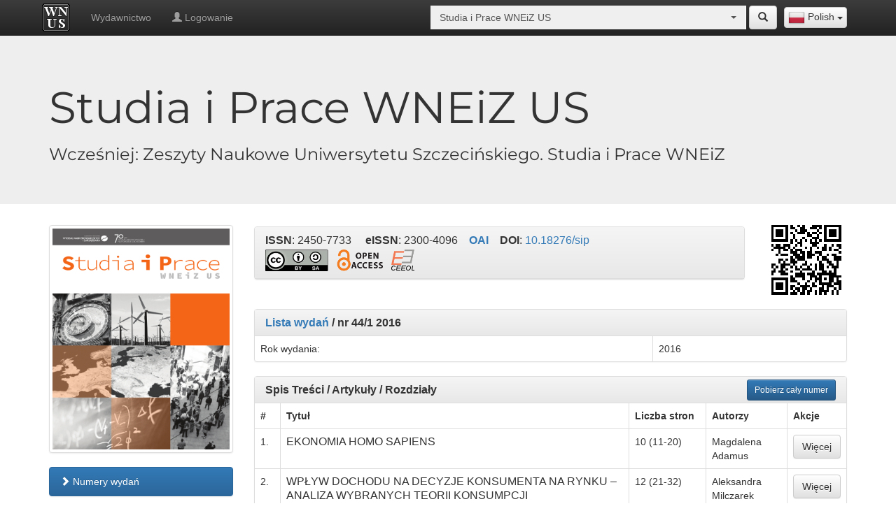

--- FILE ---
content_type: text/html; charset=UTF-8
request_url: https://wnus.usz.edu.pl/sip/pl/issue/149/
body_size: 24201
content:
<!doctype html>
<html lang="pl">
<head>      
    <meta charset="utf-8">
    <meta http-equiv="X-UA-Compatible" content="IE=edge">
    <meta name="viewport" content="width=device-width, initial-scale=1">
    <meta name="description" content="Wydawnictwo Naukowe Uniwersytetu Szczecińskiego">
    <link rel="icon" href="/bundles/sww/img/favicon.ico"/>
    <title>nr 44/1 2016 - 
        Studia i Prace WNEiZ US - Wydawnictwo Naukowe Uniwersytetu Szczecińskiego</title>
            <script type="application/ld+json">
        {
          "@context": "http://schema.org",
          "@type": "PublicationVolume",
          "volumeNumber": "1",          "isPartOf": {
                        "@type": "Periodical",
                        "name": "Studia i Prace WNEiZ US",
                        "issn": [
                            "2450-7733",                            "2300-4096"                        ],
                        "sameAs": "http://dx.doi.org/10.18276/sip",                        "publisher": "Wydawnictwo Naukowe Uniwersytetu Szczecińskiego",
                        "url": "https://wnus.usz.edu.pl/sip/pl/",
                        "thumbnailUrl": "https://wnus.usz.edu.pl/public_files/22/files/1/2239.jpeg"
                    },
                            
           "hasPart": [
                           {
                               "@type": "PublicationIssue",
                               "datePublished": "2016",
                                                              "hasPart": [
                                                                                    {
                                                "@type": "ScholarlyArticle",
                                                "inLanguage": "pl",
                                                                                                "description": "Ekonomia behawioralna nie jest już dziś traktowana jako efemeryczna intelektualna zabawa, moda, kt&amp;oacute;ra niebawem przeminie. Jej dokonania koncentrują się wok&amp;oacute;ł krytyki modelu człowieka ekonomicznego i przywracania homo sapiensjako gł&amp;oacute;wnego przedmiotu badań. Celem tego artykułu jest zaprezentowanie, czego o człowieku dowiedzieliśmy się dzięki rozwojowi ekonomii behawioralnej.",                                                "sameAs": "http://dx.doi.org/10.18276/sip.2016.44/1-01",                                                "pageEnd": "11",
                                                "pageStart": "20",
                                                "name": "EKONOMIA HOMO SAPIENS",
                                                "headline": "EKONOMIA HOMO SAPIENS",
                                                                                                                                                "author": "Magdalena Adamus",
                                                "image": "https://wnus.usz.edu.pl/sip/file/article/view/1976.pdf",                                                "url": "https://wnus.usz.edu.pl/sip/pl/issue/149/article/1976/",
                                                "datePublished": "2016"
                                           },
                                                                                   {
                                                "@type": "ScholarlyArticle",
                                                "inLanguage": "pl",
                                                                                                "description": "Artykuł podejmuje tematykę teorii konsumpcji. W szczeg&amp;oacute;lności skoncentrowano się na teorii dochodu permanentnego Friedmana oraz hipotezie cyklu życia Modiglianiego. W artykule przeanalizowano mechanizm wpływu r&amp;oacute;żnych rodzaj&amp;oacute;w dochod&amp;oacute;w na kształtowanie się konsumpcji na podstawie omawianych koncepcji makroekonomicznych. Dokonano por&amp;oacute;wnania obu teorii, a rozważania odniesiono r&amp;oacute;wnież do teorii dochodu absolutnego Keynesa.",                                                "sameAs": "http://dx.doi.org/10.18276/sip.2016.44/1-02",                                                "pageEnd": "21",
                                                "pageStart": "32",
                                                "name": "WPŁYW DOCHODU NA DECYZJE KONSUMENTA NA RYNKU – ANALIZA WYBRANYCH TEORII KONSUMPCJI",
                                                "headline": "WPŁYW DOCHODU NA DECYZJE KONSUMENTA NA RYNKU – ANALIZA WYBRANYCH TEORII KONSUMPCJI",
                                                                                                                                                "author": "Aleksandra Milczarek",
                                                "image": "https://wnus.usz.edu.pl/sip/file/article/view/1978.pdf",                                                "url": "https://wnus.usz.edu.pl/sip/pl/issue/149/article/1978/",
                                                "datePublished": "2016"
                                           },
                                                                                   {
                                                "@type": "ScholarlyArticle",
                                                "inLanguage": "pl",
                                                                                                "description": "W artykule przedstawiono warunki powstania i rozw&amp;oacute;j teorii optymalnego obszaru walutowego (TOOW) oraz wskazywane przez tę teorię ekonomiczne kryteria, kt&amp;oacute;re powinien spełnić taki obszar. Gł&amp;oacute;wnym celem opracowania jest pr&amp;oacute;ba oceny adaptacji dorobku myśli ekonomicznej w temacie optymalnego obszaru walutowego podczas realizacji plan&amp;oacute;w dotyczących powstania unii walutowej w Europie powołanej do życia w 1999 roku. Wyniki tej oceny sugerują, iż powodem utworzenia europejskiej unii walutowej były przede wszystkim względy polityczne, a nie ekonomiczne.",                                                "sameAs": "http://dx.doi.org/10.18276/sip.2016.44/1-03",                                                "pageEnd": "33",
                                                "pageStart": "44",
                                                "name": "POWSTANIE EUROPEJSKIEJ UNII WALUTOWEJ JAKO OPTYMALNEGO OBSZARU WALUTOWEGO",
                                                "headline": "POWSTANIE EUROPEJSKIEJ UNII WALUTOWEJ JAKO OPTYMALNEGO OBSZARU WALUTOWEGO",
                                                                                                                                                "author": "Danuta Miłaszewicz, Krzysztof Kielec",
                                                "image": "https://wnus.usz.edu.pl/sip/file/article/view/1979.pdf",                                                "url": "https://wnus.usz.edu.pl/sip/pl/issue/149/article/1979/",
                                                "datePublished": "2016"
                                           },
                                                                                   {
                                                "@type": "ScholarlyArticle",
                                                "inLanguage": "pl",
                                                                                                "description": "W literaturze przedmiotu coraz częściej podkreślana jest rola organizacji pozarządowych (NGOs) w budowaniu kapitału społecznego. Dokonuje się w niej r&amp;oacute;wnież rozr&amp;oacute;żnienia pomiędzy r&amp;oacute;żnymi formami kapitału społecznego tworzonego przez NGOs, w zależności od tego, czy tworzone sieci są gęste i w ramach jednorodnych grup (wiążący kapitał społeczny), czy też mniej gęste i między grupami heterogenicznymi (pomostowy kapitał społeczny). Badania wykazały, że organizacje społeczne spełniają r&amp;oacute;żne funkcje w r&amp;oacute;żnych społeczeństwach &amp;ndash; od kontradyktoryjności i rzecznictwa do uzupełniania tego, czego inne sektory nie są w stanie zapewnić. Zmienia się jednak charakter działalności ich członk&amp;oacute;w od bardziej kolektywnego do bardziej indywidualistycznego. Zr&amp;oacute;żnicowane są r&amp;oacute;wnież w zależności od tego, w jakim systemie funkcjonują oraz od indywidualnych cech członk&amp;oacute;w, to jest płci oraz pochodzenia.",                                                "sameAs": "http://dx.doi.org/10.18276/sip.2016.44/1-04",                                                "pageEnd": "45",
                                                "pageStart": "56",
                                                "name": "ROLA ORGANIZACJI POZARZĄDOWYCH W BUDOWANIU KAPITAŁU SPOŁECZNEGO – UJĘCIE TEORETYCZNE",
                                                "headline": "ROLA ORGANIZACJI POZARZĄDOWYCH W BUDOWANIU KAPITAŁU SPOŁECZNEGO – UJĘCIE TEORETYCZNE",
                                                                                                                                                "author": "Danuta Miłaszewicz, Małgorzata Zakrzewska",
                                                "image": "https://wnus.usz.edu.pl/sip/file/article/view/1980.pdf",                                                "url": "https://wnus.usz.edu.pl/sip/pl/issue/149/article/1980/",
                                                "datePublished": "2016"
                                           },
                                                                                   {
                                                "@type": "ScholarlyArticle",
                                                "inLanguage": "pl",
                                                                                                "description": "Celem artykułu jest przedstawienie potrzeby przekształcania sprawozdań finansowych będących podstawą dokonywanych analiz finansowych do formy analityczno-syntetycznej. Przekształcenie sprawozdania finansowego badanego przedsiębiorstwa pozwala przede wszystkim na łatwiejsze interpretowanie zawartych w nim danych i umożliwia uzyskanie wyższego poziomu jakości wynik&amp;oacute;w z dokonanej analizy finansowej.",                                                "sameAs": "http://dx.doi.org/10.18276/sip.2016.44/1-05",                                                "pageEnd": "57",
                                                "pageStart": "68",
                                                "name": "ANALITYCZNO- SYNTETYCZNA FORMA SPRAWOZDANIA FINANSOWEGO",
                                                "headline": "ANALITYCZNO- SYNTETYCZNA FORMA SPRAWOZDANIA FINANSOWEGO",
                                                                                                                                                "author": "Edyta Mioduchowska-Jaroszewicz, Mirela Romanowska",
                                                "image": "https://wnus.usz.edu.pl/sip/file/article/view/1981.pdf",                                                "url": "https://wnus.usz.edu.pl/sip/pl/issue/149/article/1981/",
                                                "datePublished": "2016"
                                           },
                                                                                   {
                                                "@type": "ScholarlyArticle",
                                                "inLanguage": "en",
                                                                                                "description": "The aim of the study is to identify the most important changes in balance of payments statistics resulting from the introduction of the new Balance of Payments Manual (BPM6) in 2009, which replaced the previous BPM5 issued in 1993. The study attempts to answer the following research question: what are the differences between the value of various components and categories (entries) of the Polish balance of payments calculated according to the old and new manual. The paper consists of two parts. The first part presents changes to balance of payments statistics introduced by the new manual; the second section examines the impact of the new standards on different components of the Polish balance of payments in 2013. The results show that after the change of methodology the largest differences in the Polish balance of payments were observed in the financial account and in net errors and omissions.",                                                "sameAs": "http://dx.doi.org/10.18276/sip.2016.44/1-06",                                                "pageEnd": "69",
                                                "pageStart": "83",
                                                "name": "NOWA METODOLOGIA SPORZĄDZANIA BILANSU PŁATNICZEGO",
                                                "headline": "NOWA METODOLOGIA SPORZĄDZANIA BILANSU PŁATNICZEGO",
                                                                                                                                                "author": "Halina Nakonieczna-Kisiel, Ewa Bilewicz",
                                                "image": "https://wnus.usz.edu.pl/sip/file/article/view/1982.pdf",                                                "url": "https://wnus.usz.edu.pl/sip/pl/issue/149/article/1982/",
                                                "datePublished": "2016"
                                           },
                                                                                   {
                                                "@type": "ScholarlyArticle",
                                                "inLanguage": "pl",
                                                                                                "description": "Celem artykułu jest pr&amp;oacute;ba oceny wpływu zmian cen w handlu międzynarodowym&amp;nbsp; w drugiej dekadzie XXI wieku na wybrane aspekty sytuacji gospodarczej kraj&amp;oacute;w Ameryki łacińskiej. Badania przeprowadzono na podstawie dw&amp;oacute;ch subregion&amp;oacute;w (Ameryka Środkowa i Ameryka Południowa) oraz wybranych kraj&amp;oacute;w odznaczających się odmienną strukturą wywozu. Opracowanie stanowi kontynuację badań autor&amp;oacute;w nad czynnikami eksportu kraj&amp;oacute;w rozwijających się, w tym zwłaszcza nad skutkami zmian cen. Kraje Ameryki łacińskiej (podobnie jak kraje Afryki) są znacznie bardziej uzależnione od eksportu surowc&amp;oacute;w i żywności niż kraje rozwinięte gospodarczo, co oznacza, że silniej reagują na wahania cen d&amp;oacute;br podstawowych. W pierwszej dekadzie XXI wieku zwyżka cen tych d&amp;oacute;br znalazła swoje odzwierciedlenie w zdecydowanie wyższej dynamice eksportu oraz wzrostu gospodarczego. Od 2011 roku sytuacja uległa wyraźnemu odwr&amp;oacute;ceniu. Skalę załamania eksportu regionu najlepiej odzwierciedla fakt, iż jest to jego najgłębszy spadek od osiemdziesięciu lat, czyli wielkiego kryzysu z lat 30. ubiegłego wieku.",                                                "sameAs": "http://dx.doi.org/10.18276/sip.2016.44/1-07",                                                "pageEnd": "83",
                                                "pageStart": "94",
                                                "name": "WPŁYW ZMIAN CEN W HANDLU MIĘDZYNARODOWYM W XXI WIEKU NA  DYNAMIKĘ EKSPORTU I TEMPO WZROSTU GOSPODARCZEGO KRAJÓW AMERYKI ŁACIŃSKIEJ",
                                                "headline": "WPŁYW ZMIAN CEN W HANDLU MIĘDZYNARODOWYM W XXI WIEKU NA  DYNAMIKĘ EKSPORTU I TEMPO WZROSTU GOSPODARCZEGO KRAJÓW AMERYKI ŁACIŃSKIEJ",
                                                                                                                                                "author": "Jerzy Dudziński, Jarosław Narękiewicz",
                                                "image": "https://wnus.usz.edu.pl/sip/file/article/view/1983.pdf",                                                "url": "https://wnus.usz.edu.pl/sip/pl/issue/149/article/1983/",
                                                "datePublished": "2016"
                                           },
                                                                                   {
                                                "@type": "ScholarlyArticle",
                                                "inLanguage": "pl",
                                                                                                "description": "W artykule om&amp;oacute;wiono utrzymujące się skutki kryzysu 2008&amp;ndash;2009 w gospodarce realnej kraj&amp;oacute;w Unii Europejskiej. Szczeg&amp;oacute;łowej analizie poddano rynek pracy, na kt&amp;oacute;rym skutk&amp;oacute;w kryzysu nie udało się przezwyciężyć do końca 2014 roku. Om&amp;oacute;wiono zmiany płac realnych, wielkości zatrudnienia i bezrobocia, zagrożenie bezrobociem długoterminowym oraz szczeg&amp;oacute;lnie trudną sytuację ludzi młodych.",                                                "sameAs": "http://dx.doi.org/10.18276/sip.2016.44/1-08",                                                "pageEnd": "95",
                                                "pageStart": "106",
                                                "name": "SKUTKI KRYZYSU 2008–2009 DLA RYNKU PRACY W WYBRANYCH KRAJACH UNII EUROPEJSKIEJ",
                                                "headline": "SKUTKI KRYZYSU 2008–2009 DLA RYNKU PRACY W WYBRANYCH KRAJACH UNII EUROPEJSKIEJ",
                                                                                                                                                "author": "Maria Fic, Daniel Fic, Mariusz Malinowski",
                                                "image": "https://wnus.usz.edu.pl/sip/file/article/view/1984.pdf",                                                "url": "https://wnus.usz.edu.pl/sip/pl/issue/149/article/1984/",
                                                "datePublished": "2016"
                                           },
                                                                                   {
                                                "@type": "ScholarlyArticle",
                                                "inLanguage": "pl",
                                                                                                "description": "Celem artykułu jest analiza zmian demograficznych w społeczeństwach kraj&amp;oacute;w nordyckich (Szwecji, Danii, Norwegii, Islandii i Finlandii), kt&amp;oacute;re stanowią podstawę wprowadzanych przez nie zmian w systemach emerytalnych. Społeczeństwa tych kraj&amp;oacute;w powszechnie uznawane są za &amp;bdquo;stare&amp;rdquo; demograficznie pod względem wysokiego poziomu oczekiwanej długości trwania życia, niskiej wartości wsp&amp;oacute;łczynnika dzietności oraz wysokich wartości wsp&amp;oacute;łczynnik&amp;oacute;w obciążenia demograficznego i ekonomicznego osobami w wieku poprodukcyjnym. Negatywne skutki procesu starzenia demograficznego mogą zostać ograniczone przez wprowadzenie zmian w systemie emerytalnym. Wnioski z doświadczeń tych kraj&amp;oacute;w służą sformułowaniu rekomendacji dla Polski.",                                                "sameAs": "http://dx.doi.org/10.18276/sip.2016.44/1-09",                                                "pageEnd": "107",
                                                "pageStart": "120",
                                                "name": "ZMIANY DEMOGRAFICZNE JAKO DETERMINANTA REFORM SYSTEMÓW EMERYTALNYCH KRAJÓW NORDYCKICH – WNIOSKI DLA POLSKI",
                                                "headline": "ZMIANY DEMOGRAFICZNE JAKO DETERMINANTA REFORM SYSTEMÓW EMERYTALNYCH KRAJÓW NORDYCKICH – WNIOSKI DLA POLSKI",
                                                                                                                                                "author": "Mateusz Guzikowski",
                                                "image": "https://wnus.usz.edu.pl/sip/file/article/view/1985.pdf",                                                "url": "https://wnus.usz.edu.pl/sip/pl/issue/149/article/1985/",
                                                "datePublished": "2016"
                                           },
                                                                                   {
                                                "@type": "ScholarlyArticle",
                                                "inLanguage": "pl",
                                                                                                "description": "W artykule przedstawiono zagadnienie kwantyfikacji przestrzeni publicznej i opłaty za wykorzystanie przestrzeni publicznej na przykładzie Sanoka. Obecne problemy związane z przestrzennym rozmieszczeniem reklam są traktowane r&amp;oacute;żnorako, najczęściej nierozpatrywane z punktu ładu przestrzennego. Ta kwestia będąca w zakresie zainteresowania ekonomii przestrzennej jest często pomijana. W opracowaniu udowodniono, że opłata za wykorzystanie przestrzeni publicznej jest zasadna i nie obciąża przedsiębiorc&amp;oacute;w w znaczący spos&amp;oacute;b, natomiast może być istotnym wpływem do budżetu samorządu.",                                                "sameAs": "http://dx.doi.org/10.18276/sip.2016.44/1-10",                                                "pageEnd": "121",
                                                "pageStart": "134",
                                                "name": "KWANTYFIKACJA PRZESTRZENI PUBLICZNEJ NA PRZYKŁADZIE SANOKA",
                                                "headline": "KWANTYFIKACJA PRZESTRZENI PUBLICZNEJ NA PRZYKŁADZIE SANOKA",
                                                                                                                                                "author": "Bogusław Kaczmarczyk, Łukasz Popławski",
                                                "image": "https://wnus.usz.edu.pl/sip/file/article/view/1986.pdf",                                                "url": "https://wnus.usz.edu.pl/sip/pl/issue/149/article/1986/",
                                                "datePublished": "2016"
                                           },
                                                                                   {
                                                "@type": "ScholarlyArticle",
                                                "inLanguage": "pl",
                                                                                                "description": "Celem gł&amp;oacute;wnym opracowania jest przedstawienie znaczenia kapitału ludzkiego w rozwoju społeczno-gospodarczym kraj&amp;oacute;w świata. Celami szczeg&amp;oacute;łowymi artykułu są: charakterystyka wybranych metod pomiaru kapitału ludzkiego na poziomie mikroekonomicznym i makroekonomicznym oraz pomiar i ocena kapitału ludzkiego w wybranych krajach świata. Uwaga została skoncentrowana w pierwszej kolejności na aspektach teoretycznych definiowania modeli wzrostu gospodarczego, w kt&amp;oacute;rych kapitał ludzki ma kluczowe znaczenie. Zaprezentowano znaczenie kapitału ludzkiego w konstruowaniu miernik&amp;oacute;w rozwoju i dobrobytu ekonomicznego, kt&amp;oacute;rymi posługują się zar&amp;oacute;wno teoretycy, jak i praktycy polityki gospodarczej. Istotny fragment opracowania został poświęcony idei wartościowania kapitału ludzkiego przedsiębiorstwa, co dodatkowo podkreśla mikroekonomiczny walor rozumienia kapitału ludzkiego. Wreszcie końcową część artykułu stanowi analiza wybranych ilościowych miernik&amp;oacute;w opisujących kapitał ludzki w wybranych gospodarkach narodowych na świecie. Okres badawczy obejmuje lata 1990&amp;ndash;2013, a kraje uwzględnione w analizie to: Niemcy, Stany Zjednoczone, Polska, Czechy, Chiny, Japonia, Syria i Kongo. Wyb&amp;oacute;r państw podyktowany był zamiarem ukazania r&amp;oacute;żnic w zakresie poziomu rozwoju społeczno-gospodarczego poszczeg&amp;oacute;lnych kraj&amp;oacute;w wynikających z wielu odmiennych przesłanek o charakterze ekonomicznym, politycznym, społecznym oraz związanym z bezpieczeństwem narodowym.",                                                "sameAs": "http://dx.doi.org/10.18276/sip.2016.44/1-11",                                                "pageEnd": "135",
                                                "pageStart": "148",
                                                "name": "ZNACZENIE KAPITAŁU LUDZKIEGO W ROZWOJU SPOŁECZNO-GOSPODARCZYM WYBRANYCH KRAJÓW Z RÓŻNYCH REGIONÓW ŚWIATA",
                                                "headline": "ZNACZENIE KAPITAŁU LUDZKIEGO W ROZWOJU SPOŁECZNO-GOSPODARCZYM WYBRANYCH KRAJÓW Z RÓŻNYCH REGIONÓW ŚWIATA",
                                                                                                                                                "author": "Magdalena Knapińska, Katarzyna Woźniak",
                                                "image": "https://wnus.usz.edu.pl/sip/file/article/view/1987.pdf",                                                "url": "https://wnus.usz.edu.pl/sip/pl/issue/149/article/1987/",
                                                "datePublished": "2016"
                                           },
                                                                                   {
                                                "@type": "ScholarlyArticle",
                                                "inLanguage": "pl",
                                                                                                "description": "Rozw&amp;oacute;j zr&amp;oacute;wnoważony to koncepcja strategiczna realizowana na poziomie krajowym, regionalnym i lokalnym. Prawidłowo zaplanowany i realizowany umożliwia jednostce samorządowej rozw&amp;oacute;j gospodarczy, społeczny i środowiskowy. Wdrażanie koncepcji rozwoju zr&amp;oacute;wnoważonego wymaga od decydent&amp;oacute;w określenia wskaźnik&amp;oacute;w służących ocenie efekt&amp;oacute;w podjętych działań. Celem artykułu jest ocena zr&amp;oacute;wnoważonego rozwoju na przykładzie Przasnysza przez pryzmat wybranych wskaźnik&amp;oacute;w. Z jednej strony zdefiniowane wskaźniki umożliwiają ocenę podjętych przez decydent&amp;oacute;w działań, z drugiej &amp;ndash; są nośnikami koncepcji rozwoju.",                                                "sameAs": "http://dx.doi.org/10.18276/sip.2016.44/1-12",                                                "pageEnd": "149",
                                                "pageStart": "160",
                                                "name": "ANALIZA WSKAŹNIKOWA ZRÓWNOWAŻONEGO ROZWOJU NA PRZYKŁADZIE PRZASNYSZA",
                                                "headline": "ANALIZA WSKAŹNIKOWA ZRÓWNOWAŻONEGO ROZWOJU NA PRZYKŁADZIE PRZASNYSZA",
                                                                                                                                                "author": "Waldemer Kozłowski",
                                                "image": "https://wnus.usz.edu.pl/sip/file/article/view/1988.pdf",                                                "url": "https://wnus.usz.edu.pl/sip/pl/issue/149/article/1988/",
                                                "datePublished": "2016"
                                           },
                                                                                   {
                                                "@type": "ScholarlyArticle",
                                                "inLanguage": "pl",
                                                                                                "description": "Celem artykułu jest ocena zaangażowania sp&amp;oacute;łdzielni mieszkaniowych w realizację koncepcji zr&amp;oacute;wnoważonego rozwoju w świetle przeprowadzonych inwestycji termomodernizacyjnych. Aby go osiągnąć, przeanalizowano nakłady poniesione na dane inwestycje przez sp&amp;oacute;łdzielnie mieszkaniowe wojew&amp;oacute;dztwa zachodniopomorskiego w latach 2001&amp;ndash;2013. Wykorzystano do tego metody analizy ekonomicznej, statystycznej oraz dedukcji. Dzięki temu można było wskazać osiągnięte efekty.",                                                "sameAs": "http://dx.doi.org/10.18276/sip.2016.44/1-13",                                                "pageEnd": "161",
                                                "pageStart": "172",
                                                "name": "INWESTYCJE TERMOMODERNIZACYJNE SPÓŁDZIELNI MIESZKANIOWYCH W KONTEKŚCIE KONCEPCJI ZRÓWNOWAŻONEGO ROZWOJU",
                                                "headline": "INWESTYCJE TERMOMODERNIZACYJNE SPÓŁDZIELNI MIESZKANIOWYCH W KONTEKŚCIE KONCEPCJI ZRÓWNOWAŻONEGO ROZWOJU",
                                                                                                                                                "author": "Barbara Kryk, Jan Kaczmarczyk",
                                                "image": "https://wnus.usz.edu.pl/sip/file/article/view/1989.pdf",                                                "url": "https://wnus.usz.edu.pl/sip/pl/issue/149/article/1989/",
                                                "datePublished": "2016"
                                           },
                                                                                   {
                                                "@type": "ScholarlyArticle",
                                                "inLanguage": "pl",
                                                                                                "description": "Społeczna odpowiedzialność biznesu staje się coraz bardziej popularna w Polsce. Może o tym świadczyć duża liczba publikacji pojawiających się w księgarniach, a także raport&amp;oacute;w będących rezultatem badań CSR przeprowadzanych przez ośrodki naukowe, organizacje i instytucje. Jednym z przejaw&amp;oacute;w rosnącego znaczenia CSR było pojawienie się w 2009 roku na Giełdzie Papier&amp;oacute;w Wartościowych w Warszawie indeksu sp&amp;oacute;łek społecznie odpowiedzialnych &amp;ndash; RESPECT. CSR może stać się dla tych sp&amp;oacute;łek metodą na rozw&amp;oacute;j i uzyskanie przewagi konkurencyjnej. Dlatego też celem artykułu jest pr&amp;oacute;ba analizy korzyści wynikających z zastosowania CSR w polskich sp&amp;oacute;łkach akcyjnych. Ponadto w artykule zaprezentowano ideę CSR i poziom zaangażowania sp&amp;oacute;łek notowanych na GPW w działania CSR.",                                                "sameAs": "http://dx.doi.org/10.18276/sip.2016.44/1-14",                                                "pageEnd": "173",
                                                "pageStart": "182",
                                                "name": "ZNACZENIE SPOŁECZNEJ ODPOWIEDZIALNOŚCI BIZNESU DLA SPÓŁEK GIEŁDOWYCH",
                                                "headline": "ZNACZENIE SPOŁECZNEJ ODPOWIEDZIALNOŚCI BIZNESU DLA SPÓŁEK GIEŁDOWYCH",
                                                                                                                                                "author": "Wojciech Leoński",
                                                "image": "https://wnus.usz.edu.pl/sip/file/article/view/1990.pdf",                                                "url": "https://wnus.usz.edu.pl/sip/pl/issue/149/article/1990/",
                                                "datePublished": "2016"
                                           },
                                                                                   {
                                                "@type": "ScholarlyArticle",
                                                "inLanguage": "pl",
                                                                                                "description": "Celem artykułu jest charakterystyka rynku indywidualnych kont emerytalnych w Polsce. W opracowaniu om&amp;oacute;wiono zasady ich tworzenia i funkcjonowania, a ponadto scharakteryzowano rynek indywidualnych kont emerytalnych w Polsce w latach 2010&amp;ndash;2014. Opisano r&amp;oacute;wnież bariery rozwoju tego rynku, do kt&amp;oacute;rych należy zaliczyć: niskie dochody, brak nawyku oszczędzania oraz brak wiedzy z zakresu funkcjonowania indywidualnych kont emerytalnych. Emerytura pochodząca tylko z I i II filaru może się okazać niewystarczająca do zapewnienia odpowiedniego poziomu świadczeń emerytalnych. Dlatego też ważnym elementem przyszłego świadczenia powinny się stać indywidualne konta emerytalne działające w ramach III filaru. Istotną kwestią jest podejmowanie właściwych działań edukacyjno-informacyjnych, żeby zwiększyć świadomość emerytalną Polak&amp;oacute;w.",                                                "sameAs": "http://dx.doi.org/10.18276/sip.2016.44/1-15",                                                "pageEnd": "183",
                                                "pageStart": "194",
                                                "name": "RYNEK INDYWIDUALNYCH KONT EMERYTALNYCH W POLSCE",
                                                "headline": "RYNEK INDYWIDUALNYCH KONT EMERYTALNYCH W POLSCE",
                                                                                                                                                "author": "Elwira Leśna-Wierszołowicz",
                                                "image": "https://wnus.usz.edu.pl/sip/file/article/view/1991.pdf",                                                "url": "https://wnus.usz.edu.pl/sip/pl/issue/149/article/1991/",
                                                "datePublished": "2016"
                                           },
                                                                                   {
                                                "@type": "ScholarlyArticle",
                                                "inLanguage": "pl",
                                                                                                "description": "Celem artykułu jest pr&amp;oacute;ba ukazania kształtowania się rolnictwa ekologicznego w Polsce, gł&amp;oacute;wnie w okresie jej członkostwa w Unii Europejskiej, na tle pozostałych kraj&amp;oacute;w Unii. Celowi artykułu podporządkowano części składowe tekstu, w kt&amp;oacute;rych ukazano istotę rolnictwa ekologicznego i jego rozw&amp;oacute;j w krajach Unii Europejskiej ze szczeg&amp;oacute;lnym uwzględnieniem Polski. Część pierwszą artykułu (teoretyczną) oparto na literaturze przedmiotu. W części drugiej przeprowadzono analizę omawianej problematyki przy wykorzystaniu dostępnych danych statystycznych ujętych w raportach krajowych i zagranicznych, sprawozdawczości statystycznej (GUS, Eurostat).",                                                "sameAs": "http://dx.doi.org/10.18276/sip.2016.44/1-16",                                                "pageEnd": "195",
                                                "pageStart": "206",
                                                "name": "ROZWÓJ ROLNICTWA EKOLOGICZNEGO W POLSCE NA TLE KRAJÓW UNII EUROPEJSKIEJ",
                                                "headline": "ROZWÓJ ROLNICTWA EKOLOGICZNEGO W POLSCE NA TLE KRAJÓW UNII EUROPEJSKIEJ",
                                                                                                                                                "author": "Ewa Mazur-Wierzbicka",
                                                "image": "https://wnus.usz.edu.pl/sip/file/article/view/1992.pdf",                                                "url": "https://wnus.usz.edu.pl/sip/pl/issue/149/article/1992/",
                                                "datePublished": "2016"
                                           },
                                                                                   {
                                                "@type": "ScholarlyArticle",
                                                "inLanguage": "pl",
                                                                                                "description": "&quot;CSR&amp;rdquo; (corporate social responsibility), czyli &amp;bdquo;społeczna odpowiedzialność biznesu&amp;rdquo;, definiowana jest jako koncepcja zarządzania przedsiębiorstwem, kt&amp;oacute;ra opiera się na świadomym i zr&amp;oacute;wnoważonym działaniu. Wsp&amp;oacute;łcześnie CSR jest ważnym czynnikiem przewagi konkurencyjnej na rynku. Organizacje, podejmując decyzję o rozpoczęciu działań CSR, budują pozytywny wizerunek przedsiębiorstwa, co może być gwarancją większej stabilności funkcjonowania. Celem niniejszego opracowania było przedstawienie wynik&amp;oacute;w badań dotyczących postrzegania i oceny działań CSR realizowanych przez firmę Danone. Z badań wynika, że dla znaczącej grupy respondent&amp;oacute;w CSR to dbałość o pracownik&amp;oacute;w, dbałość o zdrowie, wspieranie potrzebujących, podnoszenie kultury oraz przestrzeganie zasad prawa. Ponad 40% badanych uważa, że świadomość, iż firma Danone realizuje działania CSR, ma wpływ na wyb&amp;oacute;r przez nich tej marki spośr&amp;oacute;d innych dostępnych ofert.",                                                "sameAs": "http://dx.doi.org/10.18276/sip.2016.44/1-17",                                                "pageEnd": "207",
                                                "pageStart": "218",
                                                "name": "KONSUMENCKA PERCEPCJA KONCEPCJI SPOŁECZNEJ ODPOWIEDZIALNOŚCI BIZNESU- WYNIKI BADAŃ",
                                                "headline": "KONSUMENCKA PERCEPCJA KONCEPCJI SPOŁECZNEJ ODPOWIEDZIALNOŚCI BIZNESU- WYNIKI BADAŃ",
                                                                                                                                                "author": "Jacek Michalak, Zbigniew Warzocha, Ewelina Gamrat",
                                                "image": "https://wnus.usz.edu.pl/sip/file/article/view/1993.pdf",                                                "url": "https://wnus.usz.edu.pl/sip/pl/issue/149/article/1993/",
                                                "datePublished": "2016"
                                           },
                                                                                   {
                                                "@type": "ScholarlyArticle",
                                                "inLanguage": "pl",
                                                                                                "description": "W artykule przedstawiono kształtowanie się integracji i sp&amp;oacute;jności społecznej wśr&amp;oacute;d student&amp;oacute;w w Polsce oraz por&amp;oacute;wnano r&amp;oacute;żnice w ich zakresie wśr&amp;oacute;d kobiet i mężczyzn. Grupą badawczą byli studenci I roku studi&amp;oacute;w ekonomicznych Uniwersytetu Szczecińskiego. W części teoretycznej artykułu przeanalizowano istotę sp&amp;oacute;jności społecznej i integracji oraz ich powiązanie z kapitałem społecznym. W części empirycznej zaprezentowano źr&amp;oacute;dła konflikt&amp;oacute;w społecznych zmniejszające poziom integracji społecznej oraz diagnozę, jak kształtuje się sp&amp;oacute;jność wśr&amp;oacute;d student&amp;oacute;w w Polsce. Do analiz wykorzystano metodę badań ankietowych. Wyniki badań wskazały, że poziom sp&amp;oacute;jności i integracji społecznej jest większy wśr&amp;oacute;d mężczyzn niż wśr&amp;oacute;d kobiet oraz że Polacy są raczej społeczeństwem homogenicznym etnicznie, religijnie i narodowościowo.",                                                "sameAs": "http://dx.doi.org/10.18276/sip.2016.44/1-18",                                                "pageEnd": "219",
                                                "pageStart": "229",
                                                "name": "SPÓJNOŚĆ I INTEGRACJA SPOŁECZNA JAKO JEDEN Z WYMIARÓW KAPITAŁU SPOŁECZNEGO  WŚRÓD STUDENTÓW W POLSCE",
                                                "headline": "SPÓJNOŚĆ I INTEGRACJA SPOŁECZNA JAKO JEDEN Z WYMIARÓW KAPITAŁU SPOŁECZNEGO  WŚRÓD STUDENTÓW W POLSCE",
                                                                                                                                                "author": "Rafał Nagaj",
                                                "image": "https://wnus.usz.edu.pl/sip/file/article/view/1994.pdf",                                                "url": "https://wnus.usz.edu.pl/sip/pl/issue/149/article/1994/",
                                                "datePublished": "2016"
                                           },
                                                                                   {
                                                "@type": "ScholarlyArticle",
                                                "inLanguage": "pl",
                                                                                                "description": "Łączenie studi&amp;oacute;w stacjonarnych z pracą zarobkową jest w Polsce coraz częściej oberwowanym zjawiskiem. Celem artykułu jest identyfikacja motyw&amp;oacute;w podejmowania pracy przez student&amp;oacute;w studi&amp;oacute;w stacjonarnych. W szczeg&amp;oacute;lności podjęto pr&amp;oacute;bę określenia przyczyn, kt&amp;oacute;re skłaniają ich do poszukiwania pracy, oraz wskazania szczeg&amp;oacute;łowych kryteri&amp;oacute;w, kt&amp;oacute;re okazały są najważniejsze przy przyjęciu propozycji wykonywanej pracy. Istotne było zbadanie, jaka jest wśr&amp;oacute;d nich ranga względ&amp;oacute;w materialnych oraz dążenia do zdobycia doświadczenia zawodowego. W tym celu przedstawiono wyniki badań przeprowadzonych wśr&amp;oacute;d student&amp;oacute;w studi&amp;oacute;w stacjonarnych II stopnia Uniwersytetu Ekonomicznego w Katowicach na kierunku ekonomia w latach 2014&amp;ndash;2015. Wykazano między innymi, że gł&amp;oacute;wnym motywem poszukiwania pracy przez badanych student&amp;oacute;w była potrzeba osiągania dochodu, a wysokość wynagrodzenia stanowiła wiodącą przyczynę wyboru konkretnej propozycji pracy.",                                                "sameAs": "http://dx.doi.org/10.18276/sip.2016.44/1-19",                                                "pageEnd": "231",
                                                "pageStart": "242",
                                                "name": "MOTYWY PODEJMOWANIA PRACY PRZEZ STUDENTÓW STACJONARNYCH- WYNIKI BADAŃ",
                                                "headline": "MOTYWY PODEJMOWANIA PRACY PRZEZ STUDENTÓW STACJONARNYCH- WYNIKI BADAŃ",
                                                                                                                                                "author": "Izabela Ostoj",
                                                "image": "https://wnus.usz.edu.pl/sip/file/article/view/1995.pdf",                                                "url": "https://wnus.usz.edu.pl/sip/pl/issue/149/article/1995/",
                                                "datePublished": "2016"
                                           },
                                                                                   {
                                                "@type": "ScholarlyArticle",
                                                "inLanguage": "pl",
                                                                                                "description": "Celem artykułu było opisanie najczęściej spotykanego podejścia do badań empirycznych związk&amp;oacute;w pomiędzy rentownością a płynnością na przykładzie wybranych bank&amp;oacute;w notowanych na GPW w Warszawie. Podmiotem badań jest pięć fundamentalnych instytucji finansowych wyłonionych z rankingu, kt&amp;oacute;ry został sporządzony dla dwudziestu największych bank&amp;oacute;w w Polsce na podstawie sumy aktyw&amp;oacute;w na koniec 2014 roku, to jest: PKO BP S.A., Bank Pekao S.A., Bank Zachodni WBK S.A., Getin Noble Bank S.A. oraz Bank Handlowy w Warszawie S.A. w latach 2011&amp;ndash;2014. Dane źr&amp;oacute;dłowe badanych podmiot&amp;oacute;w pochodzą z bilans&amp;oacute;w oraz rachunk&amp;oacute;w zysk&amp;oacute;w i strat. Przez przedstawienie wskaźnik&amp;oacute;w płynności i rentowności wybranych bank&amp;oacute;w dokonano analizy powiązań między płynnością a rentownością.",                                                "sameAs": "http://dx.doi.org/10.18276/sip.2016.44/1-20",                                                "pageEnd": "243",
                                                "pageStart": "253",
                                                "name": "ANALIZA POWIĄZAŃ MIEDZY RENTOWNOŚCIĄ A PŁYNNOŚCIĄ NA PRZYKŁADZIE SEKTORA BANKOWEGO W POLSCE",
                                                "headline": "ANALIZA POWIĄZAŃ MIEDZY RENTOWNOŚCIĄ A PŁYNNOŚCIĄ NA PRZYKŁADZIE SEKTORA BANKOWEGO W POLSCE",
                                                                                                                                                "author": "Mirela Romanowska, Joanna Kowalik",
                                                "image": "https://wnus.usz.edu.pl/sip/file/article/view/1996.pdf",                                                "url": "https://wnus.usz.edu.pl/sip/pl/issue/149/article/1996/",
                                                "datePublished": "2016"
                                           },
                                                                                   {
                                                "@type": "ScholarlyArticle",
                                                "inLanguage": "pl",
                                                                                                "description": "Celem artykułu jest charakterystyka oraz por&amp;oacute;wnanie solidarności społecznej student&amp;oacute;w I roku studi&amp;oacute;w z polskiej i litewskiej uczelni jako normy kapitału społecznego. W części teoretycznej artykułu przedstawiono zagadnienia dotyczące solidarności społecznej, norm społecznych i kapitału społecznego. W części empirycznej dokonano analizy danych pochodzących z badań ankietowych przeprowadzonych wśr&amp;oacute;d student&amp;oacute;w w Polsce i na Litwie. W artykule sformułowano wnioski dotyczące preferowanych form udzielania pomocy innym, zakresu tej pomocy oraz powod&amp;oacute;w zniechęcających do pomagania innym.",                                                "sameAs": "http://dx.doi.org/10.18276/sip.2016.44/1-21",                                                "pageEnd": "255",
                                                "pageStart": "266",
                                                "name": "SOLIDARNOŚĆ SPOŁECZNA W ŚWIETLE BADAŃ NAD KAPITAŁEM SPOŁECZNYM WŚRÓD STUDENTÓW W POLSCE I NA LITWIE",
                                                "headline": "SOLIDARNOŚĆ SPOŁECZNA W ŚWIETLE BADAŃ NAD KAPITAŁEM SPOŁECZNYM WŚRÓD STUDENTÓW W POLSCE I NA LITWIE",
                                                                                                                                                "author": "Piotr Szkudlarek",
                                                "image": "https://wnus.usz.edu.pl/sip/file/article/view/1997.pdf",                                                "url": "https://wnus.usz.edu.pl/sip/pl/issue/149/article/1997/",
                                                "datePublished": "2016"
                                           },
                                                                                   {
                                                "@type": "ScholarlyArticle",
                                                "inLanguage": "en",
                                                                                                "description": "The article undertakes the issue of energy efficiency in the context of the EU climate and energy package and the Polish circumstances. The study contains an explanation of conepts, statistics and information about the costs and benefits of increasing energy efficiency, taking into account the necessary action in this regard, both at European as domestic level.",                                                "sameAs": "http://dx.doi.org/10.18276/sip.2016.44/1-22",                                                "pageEnd": "267",
                                                "pageStart": "278",
                                                "name": "ENERGY EFFICIENCY IN THE EUROPEAN UNION AND IN POLAND",
                                                "headline": "ENERGY EFFICIENCY IN THE EUROPEAN UNION AND IN POLAND",
                                                                                                                                                "author": "Paulina Szyja",
                                                "image": "https://wnus.usz.edu.pl/sip/file/article/view/1998.pdf",                                                "url": "https://wnus.usz.edu.pl/sip/pl/issue/149/article/1998/",
                                                "datePublished": "2016"
                                           },
                                                                                   {
                                                "@type": "ScholarlyArticle",
                                                "inLanguage": "pl",
                                                                                                "description": "W artykule podjęto temat pomiaru rozwoju społeczno-gospodarczego w krajach Afryki Subsaharyjskiej. Prezentowane są popularne wskaźniki służące do pomiaru rozwoju oraz wyniki państw subsaharyjskich w zakresie tych wskaźnik&amp;oacute;w. Zbadana została zgodność klasyfikacji badanych kraj&amp;oacute;w według r&amp;oacute;żnych wskaźnik&amp;oacute;w, co z kolei świadczy o mierzeniu przez wskaźniki tej samej informacji. Najsilniejszą zależność stwierdzono pomiędzy wskaźnikami Human Development Index oraz Multidimensional Poverty Index. Oba są tworzone i promowane przez UNDP. Nie znaleziono silnych zależności pomiędzy pozostałymi wskaźnikami.",                                                "sameAs": "http://dx.doi.org/10.18276/sip.2016.44/1-23",                                                "pageEnd": "279",
                                                "pageStart": "290",
                                                "name": "POMIARY ROZWOJU SPOŁECZNO-GOSPODARCZEGO W AFRYCE SUBSAHARYJSKIEJ - PORÓWNANIE WYKORZYSTYWANYCH WSKAŹNIKÓW",
                                                "headline": "POMIARY ROZWOJU SPOŁECZNO-GOSPODARCZEGO W AFRYCE SUBSAHARYJSKIEJ - PORÓWNANIE WYKORZYSTYWANYCH WSKAŹNIKÓW",
                                                                                                                                                "author": "Agnieszka Witoń",
                                                "image": "https://wnus.usz.edu.pl/sip/file/article/view/1999.pdf",                                                "url": "https://wnus.usz.edu.pl/sip/pl/issue/149/article/1999/",
                                                "datePublished": "2016"
                                           },
                                                                                   {
                                                "@type": "ScholarlyArticle",
                                                "inLanguage": "pl",
                                                                                                "description": "Celem artykułu jest pr&amp;oacute;ba odpowiedzi na pytania: z jakich funduszy unijnych i obszar&amp;oacute;w wsparcia korzystają biblioteki w Polsce oraz jaki jest wpływ wykorzystanych dotacji na poprawę działalności i rozw&amp;oacute;j tych instytucji kulturalnych. Z badań wynika, że w okresie 2007&amp;ndash;2013 biblioteki w Polsce korzystały przede wszystkim ze środk&amp;oacute;w EFRR w ramach Regionalnych Program&amp;oacute;w Operacyjnych, finansując dzięki nim duże projekty inwestycyjne z zakresu szeroko pojętej infrastruktury bibliotecznej. Wykorzystywały r&amp;oacute;wnież środki z EFS, ale w mniejszym zakresie, finansując relatywnie małe projekty inwestycyjne, gł&amp;oacute;wnie na terenach wiejskich. Wykorzystane środki unijne w Wojew&amp;oacute;dzkiej i Miejskiej Bibliotece Publicznej w Gorzowie Wielkopolskim zwiększyły zasoby biblioteczne o 15% i poprawiły jakość świadczonych usług, zwiększyły liczbę czytelnik&amp;oacute;w o ponad 26% i uatrakcyjniły działalność biblioteczną o usługi kulturalno-edukacyjne.",                                                "sameAs": "http://dx.doi.org/10.18276/sip.2016.44/1-24",                                                "pageEnd": "291",
                                                "pageStart": "303",
                                                "name": "ROLA FUNDUSZY UNIJNYCH W ROZWOJU POLSKICH BIBLIOTEK",
                                                "headline": "ROLA FUNDUSZY UNIJNYCH W ROZWOJU POLSKICH BIBLIOTEK",
                                                                                                                                                "author": "Monika Znojek, Halina Nakonieczna-Kisie",
                                                "image": "https://wnus.usz.edu.pl/sip/file/article/view/2000.pdf",                                                "url": "https://wnus.usz.edu.pl/sip/pl/issue/149/article/2000/",
                                                "datePublished": "2016"
                                           },
                                                                                   {
                                                "@type": "ScholarlyArticle",
                                                "inLanguage": "pl",
                                                                                                                                                "sameAs": "http://dx.doi.org/10.18276/sip.2016.44/1-25",                                                "pageEnd": "307",
                                                "pageStart": "309",
                                                "name": "RECENZJA KSIĄŻKI EFEKTYWNY TRANSFER WIEDZY Z NAUKI DO PRZEMYSŁU W WOJEWÓDZTWIE OPOLSKIM. UWARUNKOWANIA SKUTECZNEJ  WSPÓŁPRACY, RED. KRZYSZTOF MALIK, ŁUKASZ DYMEK, DIFIN, WARSZAWA 2015 (SS. 228)",
                                                "headline": "RECENZJA KSIĄŻKI EFEKTYWNY TRANSFER WIEDZY Z NAUKI DO PRZEMYSŁU W WOJEWÓDZTWIE OPOLSKIM. UWARUNKOWANIA SKUTECZNEJ  WSPÓŁPRACY, RED. KRZYSZTOF MALIK, ŁUKASZ DYMEK, DIFIN, WARSZAWA 2015 (SS. 228)",
                                                                                                                                                "author": "Barbara Kryk",
                                                "image": "https://wnus.usz.edu.pl/sip/file/article/view/2001.pdf",                                                "url": "https://wnus.usz.edu.pl/sip/pl/issue/149/article/2001/",
                                                "datePublished": "2016"
                                           }
                                                                           ],
                             "sameAs": "http://dx.doi.org/10.18276/sip.2016.44/1",                             "url": "https://wnus.usz.edu.pl/sip/pl/issue/149/",
                             "thumbnailUrl": "https://wnus.usz.edu.pl/public_files/22/files/1/2239.jpeg",
                             "publisher": "Wydawnictwo Naukowe Uniwersytetu Szczecińskiego"
                           }
                         ]
          
        }
    </script>
        <link rel="stylesheet" href="/bundles/sww/css/bootstrap.min.css" />
    <link rel="stylesheet" href="/bundles/sww/css/bootstrap-theme.min.css" />
    <link rel="stylesheet" href="/bundles/sww/css/bootstrap-select.min.css" />
    <link rel="stylesheet" href="/bundles/sww/css/main.css" />
    <link rel="stylesheet" href="/bundles/sww/css/site.css" />                <link rel="alternate" href="https://wnus.usz.edu.pl/sip/pl/issue/149/" hreflang="pl"/>
            <link rel="alternate" href="https://wnus.usz.edu.pl/sip/en/issue/149/" hreflang="en"/>
        <!-- Just for debugging purposes. Don't actually copy these 2 lines! -->
    <!--[if lt IE 9]><script src="/bundles/sww/js/ie8-responsive-file-warning.js"></script><![endif]-->
    <script src="/bundles/sww/js/ie-emulation-modes-warning.js"></script>

    <!-- HTML5 shim and Respond.js for IE8 support of HTML5 elements and media queries -->
    <!--[if lt IE 9]>
      <script src="https://oss.maxcdn.com/html5shiv/3.7.2/html5shiv.min.js"></script>
      <script src="https://oss.maxcdn.com/respond/1.4.2/respond.min.js"></script>
    <![endif]-->
</head>
<body>
        <nav id="panel-nav" class="navbar navbar-inverse navbar-fixed-top">
        <div class="container">
            <div class="navbar-header">
                <button type="button" class="navbar-toggle collapsed" data-toggle="collapse" data-target="#navbar" aria-expanded="false" aria-controls="navbar">
                    <span class="sr-only">Toggle navigation</span>
                    <span class="icon-bar"></span>
                    <span class="icon-bar"></span>
                    <span class="icon-bar"></span>
                </button>
                <a class="navbar-brand" title="Strona główna" style="padding:5px 15px 5px 5px;" href="/all/pl/">
                    <img class="logo-site" src="/bundles/sww/img/logo.png">
                </a>
            </div>
                
            <div class="lang-selector-float">
                <select id="lang-selector" class="selectpicker select-redirect" data-width="fit"><option data-lang="en" data-content="<img src='/bundles/sww/flags/en.png'> English" value="/sip/en/issue/149/" >English</option><option data-lang="pl" data-content="<img src='/bundles/sww/flags/pl.png'> Polish" value="/sip/pl/issue/149/" selected>Polish</option></select>   
            </div>
                
            <div id="top-site-journal" class="nav navbar-form navbar-right select-journal">
               <div class="input-group "><select style="width:100px;" class="selectpicker form-control select-redirect" data-live-search="true" data-size="4" data-style=""><option  value="/all/pl/issue/149/" >Wszystkie czasopisma i monografie</option><option  value="/12pulk/pl/issue/149/" >12 Pułk Ułanów Podolskich w ikonografii, mapach i dokumentach (1917) 1919–1947</option><option  value="/szwadron/pl/issue/149/" >12 Pułk Ułanów Podolskich. Rozkazy Dzienne Szwadronu Dowodzenia</option><option  value="/niecodziennik/pl/issue/149/" >366. Szczeciński (nie)codziennik medialny</option><option  value="/40lat/pl/issue/149/" >40 lat olimpizmu w Uniwersytecie Szczecińskim (1985–2025)</option><option  value="/plants/pl/issue/149/" >A Dictionary of Polish and English Historical and Dialectal Names of Ornamental Plants</option><option  value="/ab/pl/issue/149/" >Acta Biologica</option><option  value="/ais/pl/issue/149/" >Acta Iuris Stetinensis</option><option  value="/ap/pl/issue/149/" >Acta Politica Polonica</option><option  value="/analiza/pl/issue/149/" >Analiza finansowa i rynek kapitałowy</option><option  value="/aie/pl/issue/149/" >Analiza i Egzystencja</option><option  value="/an/pl/issue/149/" >Annales Neophilologiarum</option><option  value="/au/pl/issue/149/" >Autobiografia Literatura Kultura Media</option><option  value="/miasta/pl/issue/149/" >Badania Miast</option><option  value="/bsh/pl/issue/149/" >Biblioteka Szczecina Humanistycznego</option><option  value="/biosphere/pl/issue/149/" >Biosphere and Constitution</option><option  value="/cejssm/pl/issue/149/" >Central European Journal of Sport Sciences and Medicine</option><option  value="/classroom/pl/issue/149/" >Classroom Diversions: Exercises, Games and Writing Tips for Advanced English Language Learners</option><option  value="/cmentarze2/pl/issue/149/" >Cmentarze na przedmieściach Lwowa. Przedmieścia południowo-zachodnie. Tom II</option><option  value="/cmentarze/pl/issue/149/" >Cmentarze na przedmieściach Lwowa. Przedmieścia północno-wschodnie. Tom I</option><option  value="/cgs/pl/issue/149/" >Colloquia Germanica Stetinensia</option><option  value="/cto/pl/issue/149/" >Colloquia Theologica Ottoniana</option><option  value="/budynki/pl/issue/149/" >Dzieje budynków Uniwersytetu Szczecińskiego do 1945 roku</option><option  value="/diecezja/pl/issue/149/" >Dzieje Diecezji Koszalińsko-Kołobrzeskiej</option><option  value="/es/pl/issue/149/" >Economics and Sociology</option><option  value="/lubinus/pl/issue/149/" >Eilharda Lubinusa słowa i obrazy</option><option  value="/ept/pl/issue/149/" >Ekonomiczne Problemy Turystyki</option><option  value="/epu/pl/issue/149/" >Ekonomiczne Problemy Usług</option><option  value="/er/pl/issue/149/" >Europa Regionum</option><option  value="/ejsm/pl/issue/149/" >European Journal of Service Management</option><option  value="/film/pl/issue/149/" >Film. Historia i Konteksty</option><option  value="/frfu/pl/issue/149/" >Finanse, Rynki Finansowe, Ubezpieczenia</option><option  value="/fos/pl/issue/149/" >Folia Oeconomica Stetinensia</option><option  value="/haiku/pl/issue/149/" >Haiku and Sumi-e Paintings Inspired by the Poetry of Magdalena Szpunar</option><option  value="/historiografia/pl/issue/149/" >Historiografia Pomorska</option><option  value="/jubileusz/pl/issue/149/" >II Rzeczpospolita. Historia i konteksty</option><option  value="/immunologia/pl/issue/149/" >Immunologia w praktyce. Kompendium do ćwiczeń laboratoryjnych z immunologii, immunoonkologii i wirusologii</option><option  value="/inga/pl/issue/149/" >Inga Iwasiów dla średnio zaawansowanych. Studia, eseje, relacje</option><option  value="/management1/pl/issue/149/" >Intelligent Management and Artificial Intelligence: Trends, Challenges, and Opportunities, Vol.1</option><option  value="/management2/pl/issue/149/" >Intelligent Management and Artificial Intelligence: Trends, Challenges, and Opportunities, Vol.2</option><option  value="/inwentarz/pl/issue/149/" >Inwentarz archiwalny Kurii Administracji Apostolskiej w Gorzowie Wielkopolskim 1945–1972.</option><option  value="/jbp/pl/issue/149/" >Jakościowe Badania Pedagogiczne</option><option  value="/jois/pl/issue/149/" >Journal of International Studies</option><option  value="/jonme/pl/issue/149/" >Journal of New Media Education</option><option  value="/chemia/pl/issue/149/" >Kolorowa chemia…</option><option  value="/wzrok/pl/issue/149/" >Korekcja wad wzroku dla optyków okularowych</option><option  value="/koscielne/pl/issue/149/" >Kościół i kościelne osoby prawne w prawie administracyjnym</option><option  value="/kosciol/pl/issue/149/" >Kościół i wiara w prawie cywilnym materialnym i procesowym</option><option  value="/jonasz/pl/issue/149/" >Księga Jonasza. Przewodnik po tekście hebrajskim</option><option  value="/nauka/pl/issue/149/" >Kultura języka i język kultury. Materiały do nauki języka polskiego dla studentów ukraińskich</option><option  value="/lekcja/pl/issue/149/" >Lekcja wychowania fizycznego w nauczaniu wczesnoszkolnym</option><option  value="/kresy/pl/issue/149/" >Liga Narodowa na Rusi 1890–1920. Fragment historii pracy polskiej na kresach południowo-wschodnich</option><option  value="/lr/pl/issue/149/" >Linguistic Reports</option><option  value="/miz/pl/issue/149/" >Marketing i Zarządzanie</option><option  value="/math/pl/issue/149/" >Math & Art. Visual Ways To Represent Symbolic Mathematical Concepts</option><option  value="/meandry/pl/issue/149/" >Meandry polskiej pedagogiki i pedagoga w przestrzeni wyzwań zmiany społecznej</option><option  value="/me/pl/issue/149/" >Meluzyna : dawna literatura i kultura</option><option  value="/fortepian/pl/issue/149/" >Muzyka fortepianowa w XVIII-wiecznej Rosji</option><option  value="/argentyna/pl/issue/149/" >Nauczanie języka polskiego w Argentynie. Sylwetki współczesnych nauczycieli polonijnych</option><option  value="/spoleczne/pl/issue/149/" >Nauki społeczne okiem młodych badaczy</option><option  value="/niezbednik/pl/issue/149/" >Niezbędnik młodego nauczyciela</option><option  value="/nk/pl/issue/149/" >Nowa Krytyka : czasopismo filozoficzne</option><option  value="/bamberg/pl/issue/149/" >O świętym Ottonie z Bambergu – słowem i obrazem</option><option  value="/hydrobiolodzy/pl/issue/149/" >Od molekuł do ekosystemów – współczesne badania w hydrobiologii. Streszczenia</option><option  value="/szymanowski1/pl/issue/149/" >Odkrywając Szymanowskiego. Dzieła fortepianowe Karola z Atmy i ich interpretacje</option><option  value="/szymanowski2/pl/issue/149/" >Odkrywając Szymanowskiego. Dzieła fortepianowe Karola z Atmy i ich interpretacje</option><option  value="/olimpijczycy/pl/issue/149/" >Olimpijczycy klubów sportowych województwa zachodniopomorskiego na Igrzyskach XXXIII Olimpiady Paryż 2024</option><option  value="/os/pl/issue/149/" >Opuscula Sociologica</option><option  value="/pedagog/pl/issue/149/" >Pedagog w meandrach życia społecznego. Księga Jubileuszowa Profesor Barbary Kromolickiej</option><option  value="/pswu/pl/issue/149/" >Pedagogika Szkoły Wyższej</option><option  value="/psw/pl/issue/149/" >Pedagogika Szkoły Wyższej</option><option  value="/percepcja/pl/issue/149/" >Percepcja wzrokowa w grach sportowych</option><option  value="/instytut/pl/issue/149/" >Pięćdziesiąt pięć lat Szczecińskiej Historii. Słownik biograficzny pracowników Instytutu Historycznego Uniwersytetu Szczecińskiego</option><option  value="/asocjacyjny1/pl/issue/149/" >Polski słownik asocjacyjny. Dwie dekady. Tom 1. Od bodźca do reakcji</option><option  value="/asocjacyjny2/pl/issue/149/" >Polski słownik asocjacyjny. Dwie dekady. Tom 2. Od reakcji do bodźca</option><option  value="/bezpieczenstwo/pl/issue/149/" >Prawne, merytoryczne, organizacyjne i informacyjne mechanizmy zarządzania sytuacjami kryzysowymi w zinstytucjonalizowanym systemie bezpieczeństwa państwa</option><option  value="/ptil/pl/issue/149/" >Problemy Transportu i Logistyki</option><option  value="/ekonomia/pl/issue/149/" >Problemy współczesnej ekonomii i finansów. Ujęcie interdyscyplinarne</option><option  value="/profesor/pl/issue/149/" >Profesor Zdzisław Chmielewski. Opowieść o Rektorze i Jego Uczelni</option><option  value="/pzp/pl/issue/149/" >Przegląd Zachodniopomorski</option><option  value="/archiwa/pl/issue/149/" >Przemiany w archiwach uczelnianych w dobie elektronizacji szkół wyższych</option><option  value="/pdp/pl/issue/149/" >Przeszłość Demograficzna Polski</option><option  value="/psychologist/pl/issue/149/" >Psycholog w oddziale neurochirurgii dziecięcej</option><option  value="/rachunkowosc/pl/issue/149/" >Rachunkowość finansowa przedsiębiorstw – zbiór zadań</option><option  value="/refleksje/pl/issue/149/" >Refleksje o lekcji wychowania fizycznego. Podręcznik akademicki</option><option  value="/ai/pl/issue/149/" >Relacje człowieka z generatywną sztuczną inteligencją</option><option  value="/rk/pl/issue/149/" >Rocznik Komparatystyczny</option><option  value="/ris/pl/issue/149/" >Rozprawy i Studia</option><option  value="/scr/pl/issue/149/" >Scriptor : Czasopismo studenckie</option><option  value="/zeromski/pl/issue/149/" >Słownictwo Pism Stefana Żeromskiego</option><option  value="/slownik/pl/issue/149/" >Słownik nazw miast województwa zachodniopomorskiego</option><option  value="/mowa/pl/issue/149/" >Spór o podstawy teorii czynności mowy</option><option  value="/sa/pl/issue/149/" >Studia Administracyjne</option><option  value="/sip/pl/issue/149/" selected>Studia i Prace WNEiZ US</option><option  value="/studia/pl/issue/149/" >Studia i Rozprawy</option><option  value="/si/pl/issue/149/" >Studia Informatica Pomerania</option><option  value="/sj/pl/issue/149/" >Studia Językoznawcze : synchroniczne i diachroniczne aspekty badań polszczyzny</option><option  value="/skk/pl/issue/149/" >Studia Koszalińsko-Kołobrzeskie</option><option  value="/sm/pl/issue/149/" >Studia Maritima</option><option  value="/sp/pl/issue/149/" >Studia Paradyskie</option><option  value="/pisarskie/pl/issue/149/" >Studia Pisarskie</option><option  value="/liryka/pl/issue/149/" >Szkoła interpretacji liryki, tom 1</option><option  value="/liryka2/pl/issue/149/" >Szkoła interpretacji liryki, tom 2</option><option  value="/amortyzacja/pl/issue/149/" >Tajemnice amortyzacji</option><option  value="/business/pl/issue/149/" >The Application of Financial Analysis in Business Practice</option><option  value="/muzeum/pl/issue/149/" >Uniwersyteckie Muzeum Olimpizmu</option><option  value="/wplyw/pl/issue/149/" >Wpływ prawa państwowego na życie Kościoła i kościelnych osób prawnych – zagadnienia fundamentalne</option><option  value="/niepelnosprawnosc/pl/issue/149/" >Wprowadzenie do studiów o niepełnosprawności</option><option  value="/wf/pl/issue/149/" >Współczesne Finanse : Teoria i Praktyka</option><option  value="/wpe/pl/issue/149/" >Współczesne Problemy Ekonomiczne</option><option  value="/tradycja/pl/issue/149/" >Z badań nad tradycją polskiej pedagogiki : Historyczne aspekty dydaktyki</option><option  value="/niepodlegla/pl/issue/149/" >Z myślą o Niepodległej. Działalność polityczna i społeczna Zdzisława Konrada Próchnickiego (1875–1939)</option><option  value="/statek/pl/issue/149/" >Zarządzanie statkiem i załogą na towarowych statkach handlowych Polskiej Żeglugi Morskiej we wspomnieniach Eugeniusza Borawskiego</option><option  value="/cwiczenia/pl/issue/149/" >Zbiór ćwiczeń leksykalno-gramatycznych z języka niemieckiego dla poziomu A2+</option></select></div> 
                <a href="/sip/pl/search/" title="Szukaj" class="btn btn-default ">
                    <span class="glyphicon glyphicon-search" aria-hidden="true"></span>
                </a>
            </div>
            
            <div id="navbar" class="navbar-collapse collapse">
                <ul class="nav navbar-nav">
                                                                        <li >
                                <a href="https://wn.usz.edu.pl/">Wydawnictwo</a>
                            </li>
                                                                    <li><a href="/sip/pl/panel/html/-/login"><span class="glyphicon glyphicon-user" aria-hidden="true"></span> Logowanie</a></li>
                </ul>
            </div>
        </div>
    </nav>
    
    <div class="jumbotron">
    <div class="container">
        <div class="row vertical-align">
                                                                <div class="col-md-12">
                
                 
                                                                                                                                                                <h1 class="montserrat">Studia i Prace WNEiZ US</h1>
                                                                                                                                                                                                                            <h3 class="montserrat">Wcześniej: Zeszyty Naukowe Uniwersytetu Szczecińskiego. Studia i Prace WNEiZ</h3>
                                                                                                        </div>
                    </div>
    </div>
</div>
 

<div class="container theme-showcase">
	<div class="row">
		<div class="col-sm-3 cols-md-1"> 
                                        <img class="img-responsive img-thumbnail center-block" src="https://wnus.usz.edu.pl/public_files/22/files/1/2239.jpeg"/>
                        <br>
			<div class="menu-journal">
                            <ul class="list-group">
                                <li>
                                                                             
                                            <a class="list-group-item active" href="/sip/pl/issues/">
                                                <span class="glyphicon glyphicon-chevron-right" aria-hidden="true"></span> Numery wydań
                                            </a>
                                                                                                                                                                                    </li>
                            </ul>
                            <ul class="list-group">
                                    <li>
        <a class="list-group-item " href="/sip/pl/page/informacje-ogolne"> 
                            <span class="glyphicon glyphicon-chevron-right" aria-hidden="true"></span> 
                        O czasopiśmie
        </a>
            </li>
    <li>
        <a class="list-group-item " href="#"> 
                            <span class="dropmenu glyphicon glyphicon-plus" aria-hidden="true"></span>
                        Redakcja/Rada Naukowa
        </a>
                    <ul class="list-group" >
                                    <li>
                        <a class="list-group-item " href="/sip/pl/page/redakcja">
                            <span class="glyphicon glyphicon-chevron-right" aria-hidden="true"></span>
                            Skład redakcji i rady
                        </a>
                    </li>
                                    <li>
                        <a class="list-group-item " href="/sip/pl/page/oswiadczenie-redaktora">
                            <span class="glyphicon glyphicon-chevron-right" aria-hidden="true"></span>
                            Oświadczenie redaktora naukowego
                        </a>
                    </li>
                            </ul>
            </li>
    <li>
        <a class="list-group-item " href="#"> 
                            <span class="dropmenu glyphicon glyphicon-plus" aria-hidden="true"></span>
                        Recenzowanie
        </a>
                    <ul class="list-group" >
                                    <li>
                        <a class="list-group-item " href="/sip/pl/page/zasady-recenzowania">
                            <span class="glyphicon glyphicon-chevron-right" aria-hidden="true"></span>
                            Zasady recenzowania
                        </a>
                    </li>
                                    <li>
                        <a class="list-group-item " href="/sip/pl/page/recenzenci">
                            <span class="glyphicon glyphicon-chevron-right" aria-hidden="true"></span>
                            Recenzenci
                        </a>
                    </li>
                            </ul>
            </li>
    <li>
        <a class="list-group-item " href="/sip/pl/page/1496703001"> 
                            <span class="glyphicon glyphicon-chevron-right" aria-hidden="true"></span> 
                        Etyka wydawnicza
        </a>
            </li>
    <li>
        <a class="list-group-item " href="#"> 
                            <span class="dropmenu glyphicon glyphicon-plus" aria-hidden="true"></span>
                        Dla autorów
        </a>
                    <ul class="list-group" >
                                    <li>
                        <a class="list-group-item " href="/sip/pl/page/maszynopis">
                            <span class="glyphicon glyphicon-chevron-right" aria-hidden="true"></span>
                            Maszynopis - wymogi formalne i struktura artykułu
                        </a>
                    </li>
                                    <li>
                        <a class="list-group-item " href="/sip/pl/page/bibliografia">
                            <span class="glyphicon glyphicon-chevron-right" aria-hidden="true"></span>
                            Bibliografia
                        </a>
                    </li>
                                    <li>
                        <a class="list-group-item " href="/sip/pl/page/streszczenie">
                            <span class="glyphicon glyphicon-chevron-right" aria-hidden="true"></span>
                            Streszczenie
                        </a>
                    </li>
                                    <li>
                        <a class="list-group-item " href="/sip/pl/page/tabele-rysunki-wzory">
                            <span class="glyphicon glyphicon-chevron-right" aria-hidden="true"></span>
                            Tabele, rysunki, wzory
                        </a>
                    </li>
                                    <li>
                        <a class="list-group-item " href="/sip/pl/page/cytaty-przypisy">
                            <span class="glyphicon glyphicon-chevron-right" aria-hidden="true"></span>
                            Cytaty i przypisy
                        </a>
                    </li>
                                    <li>
                        <a class="list-group-item " href="/sip/pl/page/1496700009">
                            <span class="glyphicon glyphicon-chevron-right" aria-hidden="true"></span>
                            Oświadczenia
                        </a>
                    </li>
                            </ul>
            </li>
    <li>
        <a class="list-group-item " href="/sip/pl/page/1496700784"> 
                            <span class="glyphicon glyphicon-chevron-right" aria-hidden="true"></span> 
                        Kontakt
        </a>
            </li>
    <li>
        <a class="list-group-item " href="/sip/pl/page/formularze-do-pobrania"> 
                            <span class="glyphicon glyphicon-chevron-right" aria-hidden="true"></span> 
                        Formularze do pobrania
        </a>
            </li>

                            </ul>
			</div>
		</div>
		<div class="col-sm-9 cols-md-1">   
                        <div class="row vertical-align" style="margin-bottom:20px;">
                                                                                                                                                                                                                                                                                                                                    <div class="col-sm-10">
                                    <div class="panel panel-default">
                                        <div class="panel-heading">
                                            <h3 class="panel-title">
                                                
                                                
                                                <nobr><strong>ISSN</strong>: 2450-7733</nobr>
                                                &nbsp;&nbsp;&nbsp; <nobr><strong>eISSN</strong>: 2300-4096</nobr>
                                                &nbsp;&nbsp;&nbsp;<nobr><strong><a href="/sip/oai/">OAI</a></strong></nobr>
                                                &nbsp;&nbsp;&nbsp;<nobr><strong>DOI</strong>: <a target="_blank" href="https://doi.org/10.18276/sip">10.18276/sip</a></nobr>
                                                <br>
                                                                                                    <a target="_blank" title="CC BY-SA" style="display: inline-block; margin-top:5px;" href="https://creativecommons.org/licenses/by-sa/4.0/deed.pl" ><img width="90" src="/bundles/sww/img/cc-by-sa.png" alt="CC BY-SA"></a>&nbsp;
                                                                                                                                                    &nbsp;<a target="_blank" title="Open Access" style="display: inline-block; margin-top:5px;" href="https://en.wikipedia.org/wiki/Open_access" ><img src="/bundles/sww/img/open_access.png" alt="Open Access"></a>&nbsp;
                                                                                                                                                                                                                                                                                                    &nbsp;<a target="_blank" title="CEEOL" href="https://www.ceeol.com/search/journal-detail?id=1187" ><img src="/bundles/sww/img/ceeol.png" alt="CEEOL"></a>
                                                                                                                                                                                                                                            </h3>
                                        </div>
                                    </div>
                                </div>
                                                        <div class="col-sm-2 hide-small-view">
                                <img class="center-block img-responsive" src="[data-uri]" />
                            </div>
                        </div>
                            <div class="panel panel-default">
                                <div class="panel-heading">
                                    <h3 class="panel-title">
                                        <strong>
                                                                                            <a href="/sip/pl/issues/">Lista wydań</a> /
                                                                                        nr 44/1 2016
                                        </strong>
                                    </h3>
                                </div>
                                <table class="table table-bordered table-hover">
                                                                        <tr><td>Rok wydania:</td><td>2016</td></tr>
                                                                                                            
                                                                                                            
                                                                                                            
                                                                                                        </table>
                            </div>
                            
                                                                                    
                                                                                    
                                                                                        <div class="panel panel-default">
                                    <div class="panel-heading">
                                                                                    <a class="btn btn-sm btn-primary btn-panel-download" href="/sip/file/issue/download/149.pdf" role="button">Pobierz cały numer</a>
                                                                                <h3 class="panel-title"><strong>Spis Treści / Artykuły / Rozdziały</strong></h3>
                                    </div>
                                      
                                        <div class="table-responsive">
                                            <table class="table table-bordered table-hover">
                                                <thead>
                                                    <tr>
                                                        <th>#</th>
                                                        <th>Tytuł</th>
                                                        <th width="110">Liczba stron</th>
                                                        <th>Autorzy</th></th>
                                                        <th>Akcje</th>
                                                    </tr>
                                                </thead>
                                                <tbody>
                                                                                                                                                                <tr>
                                                            <td>
                                                                                                                                    1.                                                                                                                            </td>
                                                            <td>
                                                                                                                                                                                                <h2 class="normal-font">EKONOMIA HOMO SAPIENS</h2>
                                                                
                                                                
                                                            </td>
                                                            <td>10 (11-20)</td>
                                                            <td>
                                                                                                                                    Magdalena Adamus
                                                                                                                            </td>
                                                            <td>
                                                                <a href="/sip/pl/issue/149/article/1976/" class="btn btn-default btn-marg">Więcej</a>
                                                            </td>
                                                        </tr>
                                                                                                            <tr>
                                                            <td>
                                                                                                                                    2.                                                                                                                            </td>
                                                            <td>
                                                                                                                                                                                                <h2 class="normal-font">WPŁYW DOCHODU NA DECYZJE KONSUMENTA NA RYNKU – ANALIZA WYBRANYCH TEORII KONSUMPCJI</h2>
                                                                
                                                                
                                                            </td>
                                                            <td>12 (21-32)</td>
                                                            <td>
                                                                                                                                    Aleksandra Milczarek
                                                                                                                            </td>
                                                            <td>
                                                                <a href="/sip/pl/issue/149/article/1978/" class="btn btn-default btn-marg">Więcej</a>
                                                            </td>
                                                        </tr>
                                                                                                            <tr>
                                                            <td>
                                                                                                                                    3.                                                                                                                            </td>
                                                            <td>
                                                                                                                                                                                                <h2 class="normal-font">POWSTANIE EUROPEJSKIEJ UNII WALUTOWEJ JAKO OPTYMALNEGO OBSZARU WALUTOWEGO</h2>
                                                                
                                                                
                                                            </td>
                                                            <td>12 (33-44)</td>
                                                            <td>
                                                                                                                                    Danuta Miłaszewicz,
                                                                                                                                    Krzysztof Kielec
                                                                                                                            </td>
                                                            <td>
                                                                <a href="/sip/pl/issue/149/article/1979/" class="btn btn-default btn-marg">Więcej</a>
                                                            </td>
                                                        </tr>
                                                                                                            <tr>
                                                            <td>
                                                                                                                                    4.                                                                                                                            </td>
                                                            <td>
                                                                                                                                                                                                <h2 class="normal-font">ROLA ORGANIZACJI POZARZĄDOWYCH W BUDOWANIU KAPITAŁU SPOŁECZNEGO – UJĘCIE TEORETYCZNE</h2>
                                                                
                                                                
                                                            </td>
                                                            <td>12 (45-56)</td>
                                                            <td>
                                                                                                                                    Danuta Miłaszewicz,
                                                                                                                                    Małgorzata Zakrzewska
                                                                                                                            </td>
                                                            <td>
                                                                <a href="/sip/pl/issue/149/article/1980/" class="btn btn-default btn-marg">Więcej</a>
                                                            </td>
                                                        </tr>
                                                                                                            <tr>
                                                            <td>
                                                                                                                                    5.                                                                                                                            </td>
                                                            <td>
                                                                                                                                                                                                <h2 class="normal-font">ANALITYCZNO- SYNTETYCZNA FORMA SPRAWOZDANIA FINANSOWEGO</h2>
                                                                
                                                                
                                                            </td>
                                                            <td>12 (57-68)</td>
                                                            <td>
                                                                                                                                    Edyta Mioduchowska-Jaroszewicz,
                                                                                                                                    Mirela Romanowska
                                                                                                                            </td>
                                                            <td>
                                                                <a href="/sip/pl/issue/149/article/1981/" class="btn btn-default btn-marg">Więcej</a>
                                                            </td>
                                                        </tr>
                                                                                                            <tr>
                                                            <td>
                                                                                                                                    6.                                                                                                                            </td>
                                                            <td>
                                                                                                                                                                                                <h2 class="normal-font">NOWA METODOLOGIA SPORZĄDZANIA BILANSU PŁATNICZEGO</h2>
                                                                
                                                                
                                                            </td>
                                                            <td>15 (69-83)</td>
                                                            <td>
                                                                                                                                    Halina Nakonieczna-Kisiel,
                                                                                                                                    Ewa Bilewicz
                                                                                                                            </td>
                                                            <td>
                                                                <a href="/sip/pl/issue/149/article/1982/" class="btn btn-default btn-marg">Więcej</a>
                                                            </td>
                                                        </tr>
                                                                                                            <tr>
                                                            <td>
                                                                                                                                    7.                                                                                                                            </td>
                                                            <td>
                                                                                                                                                                                                <h2 class="normal-font">WPŁYW ZMIAN CEN W HANDLU MIĘDZYNARODOWYM W XXI WIEKU NA  DYNAMIKĘ EKSPORTU I TEMPO WZROSTU GOSPODARCZEGO KRAJÓW AMERYKI ŁACIŃSKIEJ</h2>
                                                                
                                                                
                                                            </td>
                                                            <td>12 (83-94)</td>
                                                            <td>
                                                                                                                                    Jerzy Dudziński,
                                                                                                                                    Jarosław Narękiewicz
                                                                                                                            </td>
                                                            <td>
                                                                <a href="/sip/pl/issue/149/article/1983/" class="btn btn-default btn-marg">Więcej</a>
                                                            </td>
                                                        </tr>
                                                                                                            <tr>
                                                            <td>
                                                                                                                                    8.                                                                                                                            </td>
                                                            <td>
                                                                                                                                                                                                <h2 class="normal-font">SKUTKI KRYZYSU 2008–2009 DLA RYNKU PRACY W WYBRANYCH KRAJACH UNII EUROPEJSKIEJ</h2>
                                                                
                                                                
                                                            </td>
                                                            <td>12 (95-106)</td>
                                                            <td>
                                                                                                                                    Maria Fic,
                                                                                                                                    Daniel Fic,
                                                                                                                                    Mariusz Malinowski
                                                                                                                            </td>
                                                            <td>
                                                                <a href="/sip/pl/issue/149/article/1984/" class="btn btn-default btn-marg">Więcej</a>
                                                            </td>
                                                        </tr>
                                                                                                            <tr>
                                                            <td>
                                                                                                                                    9.                                                                                                                            </td>
                                                            <td>
                                                                                                                                                                                                <h2 class="normal-font">ZMIANY DEMOGRAFICZNE JAKO DETERMINANTA REFORM SYSTEMÓW EMERYTALNYCH KRAJÓW NORDYCKICH – WNIOSKI DLA POLSKI</h2>
                                                                
                                                                
                                                            </td>
                                                            <td>14 (107-120)</td>
                                                            <td>
                                                                                                                                    Mateusz Guzikowski
                                                                                                                            </td>
                                                            <td>
                                                                <a href="/sip/pl/issue/149/article/1985/" class="btn btn-default btn-marg">Więcej</a>
                                                            </td>
                                                        </tr>
                                                                                                            <tr>
                                                            <td>
                                                                                                                                    10.                                                                                                                            </td>
                                                            <td>
                                                                                                                                                                                                <h2 class="normal-font">KWANTYFIKACJA PRZESTRZENI PUBLICZNEJ NA PRZYKŁADZIE SANOKA</h2>
                                                                
                                                                
                                                            </td>
                                                            <td>14 (121-134)</td>
                                                            <td>
                                                                                                                                    Bogusław Kaczmarczyk,
                                                                                                                                    Łukasz Popławski
                                                                                                                            </td>
                                                            <td>
                                                                <a href="/sip/pl/issue/149/article/1986/" class="btn btn-default btn-marg">Więcej</a>
                                                            </td>
                                                        </tr>
                                                                                                            <tr>
                                                            <td>
                                                                                                                                    11.                                                                                                                            </td>
                                                            <td>
                                                                                                                                                                                                <h2 class="normal-font">ZNACZENIE KAPITAŁU LUDZKIEGO W ROZWOJU SPOŁECZNO-GOSPODARCZYM WYBRANYCH KRAJÓW Z RÓŻNYCH REGIONÓW ŚWIATA</h2>
                                                                
                                                                
                                                            </td>
                                                            <td>14 (135-148)</td>
                                                            <td>
                                                                                                                                    Magdalena Knapińska,
                                                                                                                                    Katarzyna Woźniak
                                                                                                                            </td>
                                                            <td>
                                                                <a href="/sip/pl/issue/149/article/1987/" class="btn btn-default btn-marg">Więcej</a>
                                                            </td>
                                                        </tr>
                                                                                                            <tr>
                                                            <td>
                                                                                                                                    12.                                                                                                                            </td>
                                                            <td>
                                                                                                                                                                                                <h2 class="normal-font">ANALIZA WSKAŹNIKOWA ZRÓWNOWAŻONEGO ROZWOJU NA PRZYKŁADZIE PRZASNYSZA</h2>
                                                                
                                                                
                                                            </td>
                                                            <td>12 (149-160)</td>
                                                            <td>
                                                                                                                                    Waldemer Kozłowski
                                                                                                                            </td>
                                                            <td>
                                                                <a href="/sip/pl/issue/149/article/1988/" class="btn btn-default btn-marg">Więcej</a>
                                                            </td>
                                                        </tr>
                                                                                                            <tr>
                                                            <td>
                                                                                                                                    13.                                                                                                                            </td>
                                                            <td>
                                                                                                                                                                                                <h2 class="normal-font">INWESTYCJE TERMOMODERNIZACYJNE SPÓŁDZIELNI MIESZKANIOWYCH W KONTEKŚCIE KONCEPCJI ZRÓWNOWAŻONEGO ROZWOJU</h2>
                                                                
                                                                
                                                            </td>
                                                            <td>12 (161-172)</td>
                                                            <td>
                                                                                                                                    Barbara Kryk,
                                                                                                                                    Jan Kaczmarczyk
                                                                                                                            </td>
                                                            <td>
                                                                <a href="/sip/pl/issue/149/article/1989/" class="btn btn-default btn-marg">Więcej</a>
                                                            </td>
                                                        </tr>
                                                                                                            <tr>
                                                            <td>
                                                                                                                                    14.                                                                                                                            </td>
                                                            <td>
                                                                                                                                                                                                <h2 class="normal-font">ZNACZENIE SPOŁECZNEJ ODPOWIEDZIALNOŚCI BIZNESU DLA SPÓŁEK GIEŁDOWYCH</h2>
                                                                
                                                                
                                                            </td>
                                                            <td>10 (173-182)</td>
                                                            <td>
                                                                                                                                    Wojciech Leoński
                                                                                                                            </td>
                                                            <td>
                                                                <a href="/sip/pl/issue/149/article/1990/" class="btn btn-default btn-marg">Więcej</a>
                                                            </td>
                                                        </tr>
                                                                                                            <tr>
                                                            <td>
                                                                                                                                    15.                                                                                                                            </td>
                                                            <td>
                                                                                                                                                                                                <h2 class="normal-font">RYNEK INDYWIDUALNYCH KONT EMERYTALNYCH W POLSCE</h2>
                                                                
                                                                
                                                            </td>
                                                            <td>12 (183-194)</td>
                                                            <td>
                                                                                                                                    Elwira Leśna-Wierszołowicz
                                                                                                                            </td>
                                                            <td>
                                                                <a href="/sip/pl/issue/149/article/1991/" class="btn btn-default btn-marg">Więcej</a>
                                                            </td>
                                                        </tr>
                                                                                                            <tr>
                                                            <td>
                                                                                                                                    16.                                                                                                                            </td>
                                                            <td>
                                                                                                                                                                                                <h2 class="normal-font">ROZWÓJ ROLNICTWA EKOLOGICZNEGO W POLSCE NA TLE KRAJÓW UNII EUROPEJSKIEJ</h2>
                                                                
                                                                
                                                            </td>
                                                            <td>12 (195-206)</td>
                                                            <td>
                                                                                                                                    Ewa Mazur-Wierzbicka
                                                                                                                            </td>
                                                            <td>
                                                                <a href="/sip/pl/issue/149/article/1992/" class="btn btn-default btn-marg">Więcej</a>
                                                            </td>
                                                        </tr>
                                                                                                            <tr>
                                                            <td>
                                                                                                                                    17.                                                                                                                            </td>
                                                            <td>
                                                                                                                                                                                                <h2 class="normal-font">KONSUMENCKA PERCEPCJA KONCEPCJI SPOŁECZNEJ ODPOWIEDZIALNOŚCI BIZNESU- WYNIKI BADAŃ</h2>
                                                                
                                                                
                                                            </td>
                                                            <td>12 (207-218)</td>
                                                            <td>
                                                                                                                                    Jacek Michalak,
                                                                                                                                    Zbigniew Warzocha,
                                                                                                                                    Ewelina Gamrat
                                                                                                                            </td>
                                                            <td>
                                                                <a href="/sip/pl/issue/149/article/1993/" class="btn btn-default btn-marg">Więcej</a>
                                                            </td>
                                                        </tr>
                                                                                                            <tr>
                                                            <td>
                                                                                                                                    18.                                                                                                                            </td>
                                                            <td>
                                                                                                                                                                                                <h2 class="normal-font">SPÓJNOŚĆ I INTEGRACJA SPOŁECZNA JAKO JEDEN Z WYMIARÓW KAPITAŁU SPOŁECZNEGO  WŚRÓD STUDENTÓW W POLSCE</h2>
                                                                
                                                                
                                                            </td>
                                                            <td>11 (219-229)</td>
                                                            <td>
                                                                                                                                    Rafał Nagaj
                                                                                                                            </td>
                                                            <td>
                                                                <a href="/sip/pl/issue/149/article/1994/" class="btn btn-default btn-marg">Więcej</a>
                                                            </td>
                                                        </tr>
                                                                                                            <tr>
                                                            <td>
                                                                                                                                    19.                                                                                                                            </td>
                                                            <td>
                                                                                                                                                                                                <h2 class="normal-font">MOTYWY PODEJMOWANIA PRACY PRZEZ STUDENTÓW STACJONARNYCH- WYNIKI BADAŃ</h2>
                                                                
                                                                
                                                            </td>
                                                            <td>12 (231-242)</td>
                                                            <td>
                                                                                                                                    Izabela Ostoj
                                                                                                                            </td>
                                                            <td>
                                                                <a href="/sip/pl/issue/149/article/1995/" class="btn btn-default btn-marg">Więcej</a>
                                                            </td>
                                                        </tr>
                                                                                                            <tr>
                                                            <td>
                                                                                                                                    20.                                                                                                                            </td>
                                                            <td>
                                                                                                                                                                                                <h2 class="normal-font">ANALIZA POWIĄZAŃ MIEDZY RENTOWNOŚCIĄ A PŁYNNOŚCIĄ NA PRZYKŁADZIE SEKTORA BANKOWEGO W POLSCE</h2>
                                                                
                                                                
                                                            </td>
                                                            <td>11 (243-253)</td>
                                                            <td>
                                                                                                                                    Mirela Romanowska,
                                                                                                                                    Joanna Kowalik
                                                                                                                            </td>
                                                            <td>
                                                                <a href="/sip/pl/issue/149/article/1996/" class="btn btn-default btn-marg">Więcej</a>
                                                            </td>
                                                        </tr>
                                                                                                            <tr>
                                                            <td>
                                                                                                                                    21.                                                                                                                            </td>
                                                            <td>
                                                                                                                                                                                                <h2 class="normal-font">SOLIDARNOŚĆ SPOŁECZNA W ŚWIETLE BADAŃ NAD KAPITAŁEM SPOŁECZNYM WŚRÓD STUDENTÓW W POLSCE I NA LITWIE</h2>
                                                                
                                                                
                                                            </td>
                                                            <td>12 (255-266)</td>
                                                            <td>
                                                                                                                                    Piotr Szkudlarek
                                                                                                                            </td>
                                                            <td>
                                                                <a href="/sip/pl/issue/149/article/1997/" class="btn btn-default btn-marg">Więcej</a>
                                                            </td>
                                                        </tr>
                                                                                                            <tr>
                                                            <td>
                                                                                                                                    22.                                                                                                                            </td>
                                                            <td>
                                                                                                                                                                                                <h2 class="normal-font">ENERGY EFFICIENCY IN THE EUROPEAN UNION AND IN POLAND</h2>
                                                                
                                                                
                                                            </td>
                                                            <td>12 (267-278)</td>
                                                            <td>
                                                                                                                                    Paulina Szyja
                                                                                                                            </td>
                                                            <td>
                                                                <a href="/sip/pl/issue/149/article/1998/" class="btn btn-default btn-marg">Więcej</a>
                                                            </td>
                                                        </tr>
                                                                                                            <tr>
                                                            <td>
                                                                                                                                    23.                                                                                                                            </td>
                                                            <td>
                                                                                                                                                                                                <h2 class="normal-font">POMIARY ROZWOJU SPOŁECZNO-GOSPODARCZEGO W AFRYCE SUBSAHARYJSKIEJ - PORÓWNANIE WYKORZYSTYWANYCH WSKAŹNIKÓW</h2>
                                                                
                                                                
                                                            </td>
                                                            <td>12 (279-290)</td>
                                                            <td>
                                                                                                                                    Agnieszka Witoń
                                                                                                                            </td>
                                                            <td>
                                                                <a href="/sip/pl/issue/149/article/1999/" class="btn btn-default btn-marg">Więcej</a>
                                                            </td>
                                                        </tr>
                                                                                                            <tr>
                                                            <td>
                                                                                                                                    24.                                                                                                                            </td>
                                                            <td>
                                                                                                                                                                                                <h2 class="normal-font">ROLA FUNDUSZY UNIJNYCH W ROZWOJU POLSKICH BIBLIOTEK</h2>
                                                                
                                                                
                                                            </td>
                                                            <td>13 (291-303)</td>
                                                            <td>
                                                                                                                                    Monika Znojek,
                                                                                                                                    Halina Nakonieczna-Kisie
                                                                                                                            </td>
                                                            <td>
                                                                <a href="/sip/pl/issue/149/article/2000/" class="btn btn-default btn-marg">Więcej</a>
                                                            </td>
                                                        </tr>
                                                                                                            <tr>
                                                            <td>
                                                                                                                                    25.                                                                                                                            </td>
                                                            <td>
                                                                                                                                                                                                <h2 class="normal-font">RECENZJA KSIĄŻKI EFEKTYWNY TRANSFER WIEDZY Z NAUKI DO PRZEMYSŁU W WOJEWÓDZTWIE OPOLSKIM. UWARUNKOWANIA SKUTECZNEJ  WSPÓŁPRACY, RED. KRZYSZTOF MALIK, ŁUKASZ DYMEK, DIFIN, WARSZAWA 2015 (SS. 228)</h2>
                                                                
                                                                
                                                            </td>
                                                            <td>3 (307-309)</td>
                                                            <td>
                                                                                                                                    Barbara Kryk
                                                                                                                            </td>
                                                            <td>
                                                                <a href="/sip/pl/issue/149/article/2001/" class="btn btn-default btn-marg">Więcej</a>
                                                            </td>
                                                        </tr>
                                                                                                    </tbody>
                                            </table>
                                        </div>
                                                                    </div>
                                                        
                                                                                    
                            
                            		</div>

	</div>
</div>
            
    
    <footer class="footer">
        <div class="container">
            <p class="text-muted">    <div style="float:left">
        &copy; 2026 WNUS | <a href="/all/pl/rules/">Regulamin</a> | <a target="_blank" href="http://wn.usz.edu.pl/">Wydawnictwo Naukowe Uniwersytetu Szczecińskiego</a>
            </div> 
    <div style="float:right;"> 
    </div>
    <div style="clear: both;"></div>
</p>
        </div>
    </footer>   
    <script src="/bundles/sww/js/jquery-1.12.3.min.js"></script>
    <script src="/bundles/sww/js/main-preload.js"></script>
        <script src="/bundles/sww/js/bootstrap.min.js"></script>
    <script src="/bundles/sww/js/bootstrap-select.min.js"></script>
    <script src="/bundles/sww/js/ie10-viewport-bug-workaround.js"></script>
    <script src="/bundles/sww/js/main.js"></script>
        <script src="/bundles/sww/js/site.js"></script>
    
    <!-- Global site tag (gtag.js) - Google Analytics -->
    <script async src="https://www.googletagmanager.com/gtag/js?id=UA-115184489-1"></script>
    <script>
      window.dataLayer = window.dataLayer || [];
      function gtag(){dataLayer.push(arguments);}
      gtag('js', new Date());

      gtag('config', 'UA-115184489-1');
    </script>
</body>
</html>


--- FILE ---
content_type: text/css
request_url: https://wnus.usz.edu.pl/bundles/sww/css/main.css
body_size: 3420
content:
html,body{
    min-width: 300px;
}

#panel-nav{
    min-width: 300px;
}

.groupchoise>.checkbox{
    display: inline-block;
    margin-left: 10px;
}

.input-group-selelect{
    max-width:300px;
}

.input-group-limit{
    max-width:190px;
}

.input-group-page{
    max-width:135px;
}

.anton{
    font-family: 'Anton', sans-serif;
}

.montserrat{
    font-family: 'Montserrat', sans-serif;
}

.btn-marg, .btn-marg a{
    margin-bottom: 5px;
}

@font-face {
  font-family: 'Anton';
  src: url('../fonts/Anton.woff2') format('woff'),
   url('../fonts/Anton.ttf') format('truetype');
} 

@font-face {
  font-family: 'Montserrat';
  src: url('../fonts/Montserrat.ttf') format('truetype');
} 

img.logo-site:hover{
    box-shadow: 0px 0px 10px 1px rgba(0, 0, 0, 0.75);
    -moz-box-shadow: 0px 0px 10px 1px rgba(0, 0, 0, 0.75);
    -webkit-box-shadow: 0px 0px 10px 1px rgba(0, 0, 0, 0.75);
}


button[data-id="lang-selector"]{
  padding:2px 5px 2px 5px;
}


.select-journal .dropdown-menu input.form-control{
    width: 100%
}
              
.select-journal .dropdown-menu>li.active>a{
    background: none;
    color:#000;
    font-weight: bold;
}

.select-journal .dropdown-menu>li:not(.active)>a:hover{
    background: none;
    color:#000;
    font-weight: bold;
    font-style: italic;
}


.select-journal>.input-group{
    width: 450px;
}

.select-journal .dropdown-toggle{
    width: 450px;
    overflow: auto;
}

.select-journal div.dropdown-menu{
    margin-left: -103px;
    width: 552px;
    overflow:auto;
    padding-bottom: 0;
}

@media (max-width: 1200px) { 
    .select-journal>.input-group{
        width: 260px;
    }

    .select-journal .dropdown-toggle{
        width: 260px;
    }

    .select-journal div.dropdown-menu{
        width: 362px;
    }
}

@media (max-width: 992px) {
    .select-journal>.input-group{
        width: 170px;
    }

    .select-journal .dropdown-toggle{
        width: 170px;
    }

    .select-journal div.dropdown-menu{
        width: 272px;
    }
}

@media (max-width: 768px) { 
    .select-journal.navbar-form{
        margin-bottom: 0;
    }
    .select-journal>.input-group{
        width: 170px;
        float:right;
    }

    .select-journal .dropdown-toggle{
        width: 170px;
    }

    .select-journal div.dropdown-menu{
        width: 272px;
    }
}

.btn-panel-switch{
    margin-top:-6px;
    margin-left:10px;
    float:right;
}

.form-control-group50 .form-control{
    width:50%;
}

td.td-wrap{
    white-space: pre-wrap;
/*    word-break: break-all;*/
    word-wrap: break-word;
}

.description-more-hidden{
    display:none;
}

.normal-font{
    display: inline;
    margin:0;
    padding:0;
    font-size: 16px;
    font-weight:normal;
}

@media (min-width: 768px) { 
    .table-responsive-300{
        height: 300px;
    }
}

.glyphicon-spin {
    -webkit-animation: spin 2s infinite linear;
    -moz-animation: spin 2s infinite linear;
    -o-animation: spin 2s infinite linear;
    animation: spin 2s infinite linear;
}
@-moz-keyframes spin {
  0% {
    -moz-transform: rotate(0deg);
  }
  100% {
    -moz-transform: rotate(359deg);
  }
}
@-webkit-keyframes spin {
  0% {
    -webkit-transform: rotate(0deg);
  }
  100% {
    -webkit-transform: rotate(359deg);
  }
}
@-o-keyframes spin {
  0% {
    -o-transform: rotate(0deg);
  }
  100% {
    -o-transform: rotate(359deg);
  }
}
@keyframes spin {
  0% {
    -webkit-transform: rotate(0deg);
    transform: rotate(0deg);
  }
  100% {
    -webkit-transform: rotate(359deg);
    transform: rotate(359deg);
  }
}


--- FILE ---
content_type: application/javascript
request_url: https://wnus.usz.edu.pl/bundles/sww/js/site.js
body_size: 478
content:
$('.menu-journal li a[href="#"]').click(function(e) {
    e.preventDefault();
    $(this).parent().find("ul").toggle("fast");
    $(this).find(".dropmenu").toggleClass("glyphicon-plus glyphicon-minus");
});



$('#cited-by-crossref-count').load($('#cited-by-crossref-count').attr("link-count"), function(){
    if($(this).html() > 0){
       $('#cited-by-crossref-count').parent().show();
       $(this).html('<a href="#cited-by-crossref-text">'+$(this).html()+'</a>');
       $("#cited-by-crossref-text").show().find("table").load($('#cited-by-crossref-count').attr("link-text"));
    }
});

